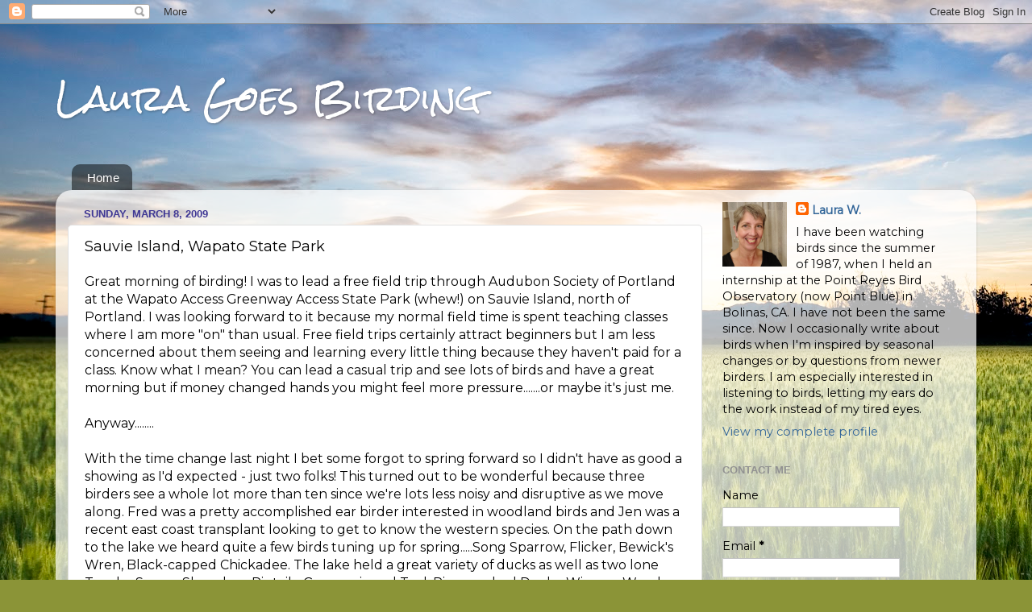

--- FILE ---
content_type: text/html; charset=UTF-8
request_url: http://www.laurawhittemore.com/2009/03/sauvie-island-wapato-state-park.html?showComment=1236644340000
body_size: 13034
content:
<!DOCTYPE html>
<html class='v2' dir='ltr' lang='en'>
<head>
<link href='https://www.blogger.com/static/v1/widgets/335934321-css_bundle_v2.css' rel='stylesheet' type='text/css'/>
<meta content='width=1100' name='viewport'/>
<meta content='text/html; charset=UTF-8' http-equiv='Content-Type'/>
<meta content='blogger' name='generator'/>
<link href='http://www.laurawhittemore.com/favicon.ico' rel='icon' type='image/x-icon'/>
<link href='http://www.laurawhittemore.com/2009/03/sauvie-island-wapato-state-park.html' rel='canonical'/>
<link rel="alternate" type="application/atom+xml" title="Laura Goes Birding - Atom" href="http://www.laurawhittemore.com/feeds/posts/default" />
<link rel="alternate" type="application/rss+xml" title="Laura Goes Birding - RSS" href="http://www.laurawhittemore.com/feeds/posts/default?alt=rss" />
<link rel="service.post" type="application/atom+xml" title="Laura Goes Birding - Atom" href="https://www.blogger.com/feeds/5244742666700467053/posts/default" />

<link rel="alternate" type="application/atom+xml" title="Laura Goes Birding - Atom" href="http://www.laurawhittemore.com/feeds/643834182176660007/comments/default" />
<!--Can't find substitution for tag [blog.ieCssRetrofitLinks]-->
<meta content='http://www.laurawhittemore.com/2009/03/sauvie-island-wapato-state-park.html' property='og:url'/>
<meta content='Sauvie Island, Wapato State Park' property='og:title'/>
<meta content='Great morning of birding!  I was to lead a free field trip through Audubon Society of Portland at the Wapato Access Greenway Access State Pa...' property='og:description'/>
<title>Laura Goes Birding: Sauvie Island, Wapato State Park</title>
<style type='text/css'>@font-face{font-family:'Montserrat';font-style:normal;font-weight:400;font-display:swap;src:url(//fonts.gstatic.com/s/montserrat/v31/JTUHjIg1_i6t8kCHKm4532VJOt5-QNFgpCtr6Hw0aXp-p7K4KLjztg.woff2)format('woff2');unicode-range:U+0460-052F,U+1C80-1C8A,U+20B4,U+2DE0-2DFF,U+A640-A69F,U+FE2E-FE2F;}@font-face{font-family:'Montserrat';font-style:normal;font-weight:400;font-display:swap;src:url(//fonts.gstatic.com/s/montserrat/v31/JTUHjIg1_i6t8kCHKm4532VJOt5-QNFgpCtr6Hw9aXp-p7K4KLjztg.woff2)format('woff2');unicode-range:U+0301,U+0400-045F,U+0490-0491,U+04B0-04B1,U+2116;}@font-face{font-family:'Montserrat';font-style:normal;font-weight:400;font-display:swap;src:url(//fonts.gstatic.com/s/montserrat/v31/JTUHjIg1_i6t8kCHKm4532VJOt5-QNFgpCtr6Hw2aXp-p7K4KLjztg.woff2)format('woff2');unicode-range:U+0102-0103,U+0110-0111,U+0128-0129,U+0168-0169,U+01A0-01A1,U+01AF-01B0,U+0300-0301,U+0303-0304,U+0308-0309,U+0323,U+0329,U+1EA0-1EF9,U+20AB;}@font-face{font-family:'Montserrat';font-style:normal;font-weight:400;font-display:swap;src:url(//fonts.gstatic.com/s/montserrat/v31/JTUHjIg1_i6t8kCHKm4532VJOt5-QNFgpCtr6Hw3aXp-p7K4KLjztg.woff2)format('woff2');unicode-range:U+0100-02BA,U+02BD-02C5,U+02C7-02CC,U+02CE-02D7,U+02DD-02FF,U+0304,U+0308,U+0329,U+1D00-1DBF,U+1E00-1E9F,U+1EF2-1EFF,U+2020,U+20A0-20AB,U+20AD-20C0,U+2113,U+2C60-2C7F,U+A720-A7FF;}@font-face{font-family:'Montserrat';font-style:normal;font-weight:400;font-display:swap;src:url(//fonts.gstatic.com/s/montserrat/v31/JTUHjIg1_i6t8kCHKm4532VJOt5-QNFgpCtr6Hw5aXp-p7K4KLg.woff2)format('woff2');unicode-range:U+0000-00FF,U+0131,U+0152-0153,U+02BB-02BC,U+02C6,U+02DA,U+02DC,U+0304,U+0308,U+0329,U+2000-206F,U+20AC,U+2122,U+2191,U+2193,U+2212,U+2215,U+FEFF,U+FFFD;}@font-face{font-family:'Rock Salt';font-style:normal;font-weight:400;font-display:swap;src:url(//fonts.gstatic.com/s/rocksalt/v24/MwQ0bhv11fWD6QsAVOZrt0M6p7NGrQ.woff2)format('woff2');unicode-range:U+0000-00FF,U+0131,U+0152-0153,U+02BB-02BC,U+02C6,U+02DA,U+02DC,U+0304,U+0308,U+0329,U+2000-206F,U+20AC,U+2122,U+2191,U+2193,U+2212,U+2215,U+FEFF,U+FFFD;}</style>
<style id='page-skin-1' type='text/css'><!--
/*-----------------------------------------------
Blogger Template Style
Name:     Picture Window
Designer: Blogger
URL:      www.blogger.com
----------------------------------------------- */
/* Content
----------------------------------------------- */
body {
font: normal normal 16px Montserrat;
color: #000000;
background: #8B9437 url(//themes.googleusercontent.com/image?id=13FoiH-u4YRLfgveSr43LroHkiXjYFA6nOAGtJH5OEeSwpar5rCFHPiSqbw9RN_bWLwZx) no-repeat fixed top center /* Credit: Xaviarnau (http://www.istockphoto.com/file_closeup.php?id=9586220&platform=blogger) */;
}
html body .region-inner {
min-width: 0;
max-width: 100%;
width: auto;
}
.content-outer {
font-size: 90%;
}
a:link {
text-decoration:none;
color: #336699;
}
a:visited {
text-decoration:none;
color: #6699cc;
}
a:hover {
text-decoration:underline;
color: #33aaff;
}
.content-outer {
background: transparent none repeat scroll top left;
-moz-border-radius: 0;
-webkit-border-radius: 0;
-goog-ms-border-radius: 0;
border-radius: 0;
-moz-box-shadow: 0 0 0 rgba(0, 0, 0, .15);
-webkit-box-shadow: 0 0 0 rgba(0, 0, 0, .15);
-goog-ms-box-shadow: 0 0 0 rgba(0, 0, 0, .15);
box-shadow: 0 0 0 rgba(0, 0, 0, .15);
margin: 20px auto;
}
.content-inner {
padding: 0;
}
/* Header
----------------------------------------------- */
.header-outer {
background: rgba(82, 82, 82, 0) none repeat-x scroll top left;
_background-image: none;
color: #ffffff;
-moz-border-radius: 0;
-webkit-border-radius: 0;
-goog-ms-border-radius: 0;
border-radius: 0;
}
.Header img, .Header #header-inner {
-moz-border-radius: 0;
-webkit-border-radius: 0;
-goog-ms-border-radius: 0;
border-radius: 0;
}
.header-inner .Header .titlewrapper,
.header-inner .Header .descriptionwrapper {
padding-left: 0;
padding-right: 0;
}
.Header h1 {
font: normal normal 42px Rock Salt;
text-shadow: 1px 1px 3px rgba(0, 0, 0, 0.3);
}
.Header h1 a {
color: #ffffff;
}
.Header .description {
font-size: 130%;
}
/* Tabs
----------------------------------------------- */
.tabs-inner {
margin: .5em 20px 0;
padding: 0;
}
.tabs-inner .section {
margin: 0;
}
.tabs-inner .widget ul {
padding: 0;
background: rgba(82, 82, 82, 0) none repeat scroll bottom;
-moz-border-radius: 0;
-webkit-border-radius: 0;
-goog-ms-border-radius: 0;
border-radius: 0;
}
.tabs-inner .widget li {
border: none;
}
.tabs-inner .widget li a {
display: inline-block;
padding: .5em 1em;
margin-right: .25em;
color: #ffffff;
font: normal normal 15px Arial, Tahoma, Helvetica, FreeSans, sans-serif;
-moz-border-radius: 10px 10px 0 0;
-webkit-border-top-left-radius: 10px;
-webkit-border-top-right-radius: 10px;
-goog-ms-border-radius: 10px 10px 0 0;
border-radius: 10px 10px 0 0;
background: transparent url(https://resources.blogblog.com/blogblog/data/1kt/transparent/black50.png) repeat scroll top left;
border-right: 1px solid rgba(82, 82, 82, 0);
}
.tabs-inner .widget li:first-child a {
padding-left: 1.25em;
-moz-border-radius-topleft: 10px;
-moz-border-radius-bottomleft: 0;
-webkit-border-top-left-radius: 10px;
-webkit-border-bottom-left-radius: 0;
-goog-ms-border-top-left-radius: 10px;
-goog-ms-border-bottom-left-radius: 0;
border-top-left-radius: 10px;
border-bottom-left-radius: 0;
}
.tabs-inner .widget li.selected a,
.tabs-inner .widget li a:hover {
position: relative;
z-index: 1;
background: rgba(82, 82, 82, 0) url(https://resources.blogblog.com/blogblog/data/1kt/transparent/white80.png) repeat scroll bottom;
color: #336699;
-moz-box-shadow: 0 0 3px rgba(0, 0, 0, .15);
-webkit-box-shadow: 0 0 3px rgba(0, 0, 0, .15);
-goog-ms-box-shadow: 0 0 3px rgba(0, 0, 0, .15);
box-shadow: 0 0 3px rgba(0, 0, 0, .15);
}
/* Headings
----------------------------------------------- */
h2 {
font: bold normal 13px Arial, Tahoma, Helvetica, FreeSans, sans-serif;
text-transform: uppercase;
color: #919191;
margin: .5em 0;
}
/* Main
----------------------------------------------- */
.main-outer {
background: transparent url(https://resources.blogblog.com/blogblog/data/1kt/transparent/white80.png) repeat scroll top left;
-moz-border-radius: 20px 20px 0 0;
-webkit-border-top-left-radius: 20px;
-webkit-border-top-right-radius: 20px;
-webkit-border-bottom-left-radius: 0;
-webkit-border-bottom-right-radius: 0;
-goog-ms-border-radius: 20px 20px 0 0;
border-radius: 20px 20px 0 0;
-moz-box-shadow: 0 1px 3px rgba(0, 0, 0, .15);
-webkit-box-shadow: 0 1px 3px rgba(0, 0, 0, .15);
-goog-ms-box-shadow: 0 1px 3px rgba(0, 0, 0, .15);
box-shadow: 0 1px 3px rgba(0, 0, 0, .15);
}
.main-inner {
padding: 15px 20px 20px;
}
.main-inner .column-center-inner {
padding: 0 0;
}
.main-inner .column-left-inner {
padding-left: 0;
}
.main-inner .column-right-inner {
padding-right: 0;
}
/* Posts
----------------------------------------------- */
h3.post-title {
margin: 0;
font: normal normal 18px Montserrat;
}
.comments h4 {
margin: 1em 0 0;
font: normal normal 18px Montserrat;
}
.date-header span {
color: #3f3794;
}
.post-outer {
background-color: #ffffff;
border: solid 1px #e0e0e0;
-moz-border-radius: 5px;
-webkit-border-radius: 5px;
border-radius: 5px;
-goog-ms-border-radius: 5px;
padding: 15px 20px;
margin: 0 -20px 20px;
}
.post-body {
line-height: 1.4;
font-size: 110%;
position: relative;
}
.post-header {
margin: 0 0 1.5em;
color: #a0a0a0;
line-height: 1.6;
}
.post-footer {
margin: .5em 0 0;
color: #a0a0a0;
line-height: 1.6;
}
#blog-pager {
font-size: 140%
}
#comments .comment-author {
padding-top: 1.5em;
border-top: dashed 1px #ccc;
border-top: dashed 1px rgba(128, 128, 128, .5);
background-position: 0 1.5em;
}
#comments .comment-author:first-child {
padding-top: 0;
border-top: none;
}
.avatar-image-container {
margin: .2em 0 0;
}
/* Comments
----------------------------------------------- */
.comments .comments-content .icon.blog-author {
background-repeat: no-repeat;
background-image: url([data-uri]);
}
.comments .comments-content .loadmore a {
border-top: 1px solid #33aaff;
border-bottom: 1px solid #33aaff;
}
.comments .continue {
border-top: 2px solid #33aaff;
}
/* Widgets
----------------------------------------------- */
.widget ul, .widget #ArchiveList ul.flat {
padding: 0;
list-style: none;
}
.widget ul li, .widget #ArchiveList ul.flat li {
border-top: dashed 1px #ccc;
border-top: dashed 1px rgba(128, 128, 128, .5);
}
.widget ul li:first-child, .widget #ArchiveList ul.flat li:first-child {
border-top: none;
}
.widget .post-body ul {
list-style: disc;
}
.widget .post-body ul li {
border: none;
}
/* Footer
----------------------------------------------- */
.footer-outer {
color:#d0d0d0;
background: transparent url(https://resources.blogblog.com/blogblog/data/1kt/transparent/black50.png) repeat scroll top left;
-moz-border-radius: 0 0 20px 20px;
-webkit-border-top-left-radius: 0;
-webkit-border-top-right-radius: 0;
-webkit-border-bottom-left-radius: 20px;
-webkit-border-bottom-right-radius: 20px;
-goog-ms-border-radius: 0 0 20px 20px;
border-radius: 0 0 20px 20px;
-moz-box-shadow: 0 1px 3px rgba(0, 0, 0, .15);
-webkit-box-shadow: 0 1px 3px rgba(0, 0, 0, .15);
-goog-ms-box-shadow: 0 1px 3px rgba(0, 0, 0, .15);
box-shadow: 0 1px 3px rgba(0, 0, 0, .15);
}
.footer-inner {
padding: 10px 20px 20px;
}
.footer-outer a {
color: #efefa1;
}
.footer-outer a:visited {
color: #dcef81;
}
.footer-outer a:hover {
color: #fcff42;
}
.footer-outer .widget h2 {
color: #b0b0b0;
}
/* Mobile
----------------------------------------------- */
html body.mobile {
height: auto;
}
html body.mobile {
min-height: 480px;
background-size: 100% auto;
}
.mobile .body-fauxcolumn-outer {
background: transparent none repeat scroll top left;
}
html .mobile .mobile-date-outer, html .mobile .blog-pager {
border-bottom: none;
background: transparent url(https://resources.blogblog.com/blogblog/data/1kt/transparent/white80.png) repeat scroll top left;
margin-bottom: 10px;
}
.mobile .date-outer {
background: transparent url(https://resources.blogblog.com/blogblog/data/1kt/transparent/white80.png) repeat scroll top left;
}
.mobile .header-outer, .mobile .main-outer,
.mobile .post-outer, .mobile .footer-outer {
-moz-border-radius: 0;
-webkit-border-radius: 0;
-goog-ms-border-radius: 0;
border-radius: 0;
}
.mobile .content-outer,
.mobile .main-outer,
.mobile .post-outer {
background: inherit;
border: none;
}
.mobile .content-outer {
font-size: 100%;
}
.mobile-link-button {
background-color: #336699;
}
.mobile-link-button a:link, .mobile-link-button a:visited {
color: #ffffff;
}
.mobile-index-contents {
color: #000000;
}
.mobile .tabs-inner .PageList .widget-content {
background: rgba(82, 82, 82, 0) url(https://resources.blogblog.com/blogblog/data/1kt/transparent/white80.png) repeat scroll bottom;
color: #336699;
}
.mobile .tabs-inner .PageList .widget-content .pagelist-arrow {
border-left: 1px solid rgba(82, 82, 82, 0);
}

--></style>
<style id='template-skin-1' type='text/css'><!--
body {
min-width: 1142px;
}
.content-outer, .content-fauxcolumn-outer, .region-inner {
min-width: 1142px;
max-width: 1142px;
_width: 1142px;
}
.main-inner .columns {
padding-left: 0px;
padding-right: 325px;
}
.main-inner .fauxcolumn-center-outer {
left: 0px;
right: 325px;
/* IE6 does not respect left and right together */
_width: expression(this.parentNode.offsetWidth -
parseInt("0px") -
parseInt("325px") + 'px');
}
.main-inner .fauxcolumn-left-outer {
width: 0px;
}
.main-inner .fauxcolumn-right-outer {
width: 325px;
}
.main-inner .column-left-outer {
width: 0px;
right: 100%;
margin-left: -0px;
}
.main-inner .column-right-outer {
width: 325px;
margin-right: -325px;
}
#layout {
min-width: 0;
}
#layout .content-outer {
min-width: 0;
width: 800px;
}
#layout .region-inner {
min-width: 0;
width: auto;
}
body#layout div.add_widget {
padding: 8px;
}
body#layout div.add_widget a {
margin-left: 32px;
}
--></style>
<style>
    body {background-image:url(\/\/themes.googleusercontent.com\/image?id=13FoiH-u4YRLfgveSr43LroHkiXjYFA6nOAGtJH5OEeSwpar5rCFHPiSqbw9RN_bWLwZx);}
    
@media (max-width: 200px) { body {background-image:url(\/\/themes.googleusercontent.com\/image?id=13FoiH-u4YRLfgveSr43LroHkiXjYFA6nOAGtJH5OEeSwpar5rCFHPiSqbw9RN_bWLwZx&options=w200);}}
@media (max-width: 400px) and (min-width: 201px) { body {background-image:url(\/\/themes.googleusercontent.com\/image?id=13FoiH-u4YRLfgveSr43LroHkiXjYFA6nOAGtJH5OEeSwpar5rCFHPiSqbw9RN_bWLwZx&options=w400);}}
@media (max-width: 800px) and (min-width: 401px) { body {background-image:url(\/\/themes.googleusercontent.com\/image?id=13FoiH-u4YRLfgveSr43LroHkiXjYFA6nOAGtJH5OEeSwpar5rCFHPiSqbw9RN_bWLwZx&options=w800);}}
@media (max-width: 1200px) and (min-width: 801px) { body {background-image:url(\/\/themes.googleusercontent.com\/image?id=13FoiH-u4YRLfgveSr43LroHkiXjYFA6nOAGtJH5OEeSwpar5rCFHPiSqbw9RN_bWLwZx&options=w1200);}}
/* Last tag covers anything over one higher than the previous max-size cap. */
@media (min-width: 1201px) { body {background-image:url(\/\/themes.googleusercontent.com\/image?id=13FoiH-u4YRLfgveSr43LroHkiXjYFA6nOAGtJH5OEeSwpar5rCFHPiSqbw9RN_bWLwZx&options=w1600);}}
  </style>
<link href='https://www.blogger.com/dyn-css/authorization.css?targetBlogID=5244742666700467053&amp;zx=7b60035d-31bd-46bd-8bac-7a86523f7c31' media='none' onload='if(media!=&#39;all&#39;)media=&#39;all&#39;' rel='stylesheet'/><noscript><link href='https://www.blogger.com/dyn-css/authorization.css?targetBlogID=5244742666700467053&amp;zx=7b60035d-31bd-46bd-8bac-7a86523f7c31' rel='stylesheet'/></noscript>
<meta name='google-adsense-platform-account' content='ca-host-pub-1556223355139109'/>
<meta name='google-adsense-platform-domain' content='blogspot.com'/>

</head>
<body class='loading variant-open'>
<div class='navbar section' id='navbar' name='Navbar'><div class='widget Navbar' data-version='1' id='Navbar1'><script type="text/javascript">
    function setAttributeOnload(object, attribute, val) {
      if(window.addEventListener) {
        window.addEventListener('load',
          function(){ object[attribute] = val; }, false);
      } else {
        window.attachEvent('onload', function(){ object[attribute] = val; });
      }
    }
  </script>
<div id="navbar-iframe-container"></div>
<script type="text/javascript" src="https://apis.google.com/js/platform.js"></script>
<script type="text/javascript">
      gapi.load("gapi.iframes:gapi.iframes.style.bubble", function() {
        if (gapi.iframes && gapi.iframes.getContext) {
          gapi.iframes.getContext().openChild({
              url: 'https://www.blogger.com/navbar/5244742666700467053?po\x3d643834182176660007\x26origin\x3dhttp://www.laurawhittemore.com',
              where: document.getElementById("navbar-iframe-container"),
              id: "navbar-iframe"
          });
        }
      });
    </script><script type="text/javascript">
(function() {
var script = document.createElement('script');
script.type = 'text/javascript';
script.src = '//pagead2.googlesyndication.com/pagead/js/google_top_exp.js';
var head = document.getElementsByTagName('head')[0];
if (head) {
head.appendChild(script);
}})();
</script>
</div></div>
<div class='body-fauxcolumns'>
<div class='fauxcolumn-outer body-fauxcolumn-outer'>
<div class='cap-top'>
<div class='cap-left'></div>
<div class='cap-right'></div>
</div>
<div class='fauxborder-left'>
<div class='fauxborder-right'></div>
<div class='fauxcolumn-inner'>
</div>
</div>
<div class='cap-bottom'>
<div class='cap-left'></div>
<div class='cap-right'></div>
</div>
</div>
</div>
<div class='content'>
<div class='content-fauxcolumns'>
<div class='fauxcolumn-outer content-fauxcolumn-outer'>
<div class='cap-top'>
<div class='cap-left'></div>
<div class='cap-right'></div>
</div>
<div class='fauxborder-left'>
<div class='fauxborder-right'></div>
<div class='fauxcolumn-inner'>
</div>
</div>
<div class='cap-bottom'>
<div class='cap-left'></div>
<div class='cap-right'></div>
</div>
</div>
</div>
<div class='content-outer'>
<div class='content-cap-top cap-top'>
<div class='cap-left'></div>
<div class='cap-right'></div>
</div>
<div class='fauxborder-left content-fauxborder-left'>
<div class='fauxborder-right content-fauxborder-right'></div>
<div class='content-inner'>
<header>
<div class='header-outer'>
<div class='header-cap-top cap-top'>
<div class='cap-left'></div>
<div class='cap-right'></div>
</div>
<div class='fauxborder-left header-fauxborder-left'>
<div class='fauxborder-right header-fauxborder-right'></div>
<div class='region-inner header-inner'>
<div class='header section' id='header' name='Header'><div class='widget Header' data-version='1' id='Header1'>
<div id='header-inner'>
<div class='titlewrapper'>
<h1 class='title'>
<a href='http://www.laurawhittemore.com/'>
Laura Goes Birding
</a>
</h1>
</div>
<div class='descriptionwrapper'>
<p class='description'><span>
</span></p>
</div>
</div>
</div></div>
</div>
</div>
<div class='header-cap-bottom cap-bottom'>
<div class='cap-left'></div>
<div class='cap-right'></div>
</div>
</div>
</header>
<div class='tabs-outer'>
<div class='tabs-cap-top cap-top'>
<div class='cap-left'></div>
<div class='cap-right'></div>
</div>
<div class='fauxborder-left tabs-fauxborder-left'>
<div class='fauxborder-right tabs-fauxborder-right'></div>
<div class='region-inner tabs-inner'>
<div class='tabs section' id='crosscol' name='Cross-Column'><div class='widget PageList' data-version='1' id='PageList2'>
<h2>Pages</h2>
<div class='widget-content'>
<ul>
<li>
<a href='http://www.laurawhittemore.com/'>Home</a>
</li>
</ul>
<div class='clear'></div>
</div>
</div></div>
<div class='tabs no-items section' id='crosscol-overflow' name='Cross-Column 2'></div>
</div>
</div>
<div class='tabs-cap-bottom cap-bottom'>
<div class='cap-left'></div>
<div class='cap-right'></div>
</div>
</div>
<div class='main-outer'>
<div class='main-cap-top cap-top'>
<div class='cap-left'></div>
<div class='cap-right'></div>
</div>
<div class='fauxborder-left main-fauxborder-left'>
<div class='fauxborder-right main-fauxborder-right'></div>
<div class='region-inner main-inner'>
<div class='columns fauxcolumns'>
<div class='fauxcolumn-outer fauxcolumn-center-outer'>
<div class='cap-top'>
<div class='cap-left'></div>
<div class='cap-right'></div>
</div>
<div class='fauxborder-left'>
<div class='fauxborder-right'></div>
<div class='fauxcolumn-inner'>
</div>
</div>
<div class='cap-bottom'>
<div class='cap-left'></div>
<div class='cap-right'></div>
</div>
</div>
<div class='fauxcolumn-outer fauxcolumn-left-outer'>
<div class='cap-top'>
<div class='cap-left'></div>
<div class='cap-right'></div>
</div>
<div class='fauxborder-left'>
<div class='fauxborder-right'></div>
<div class='fauxcolumn-inner'>
</div>
</div>
<div class='cap-bottom'>
<div class='cap-left'></div>
<div class='cap-right'></div>
</div>
</div>
<div class='fauxcolumn-outer fauxcolumn-right-outer'>
<div class='cap-top'>
<div class='cap-left'></div>
<div class='cap-right'></div>
</div>
<div class='fauxborder-left'>
<div class='fauxborder-right'></div>
<div class='fauxcolumn-inner'>
</div>
</div>
<div class='cap-bottom'>
<div class='cap-left'></div>
<div class='cap-right'></div>
</div>
</div>
<!-- corrects IE6 width calculation -->
<div class='columns-inner'>
<div class='column-center-outer'>
<div class='column-center-inner'>
<div class='main section' id='main' name='Main'><div class='widget Blog' data-version='1' id='Blog1'>
<div class='blog-posts hfeed'>

          <div class="date-outer">
        
<h2 class='date-header'><span>Sunday, March 8, 2009</span></h2>

          <div class="date-posts">
        
<div class='post-outer'>
<div class='post hentry uncustomized-post-template' itemprop='blogPost' itemscope='itemscope' itemtype='http://schema.org/BlogPosting'>
<meta content='5244742666700467053' itemprop='blogId'/>
<meta content='643834182176660007' itemprop='postId'/>
<a name='643834182176660007'></a>
<h3 class='post-title entry-title' itemprop='name'>
Sauvie Island, Wapato State Park
</h3>
<div class='post-header'>
<div class='post-header-line-1'></div>
</div>
<div class='post-body entry-content' id='post-body-643834182176660007' itemprop='description articleBody'>
Great morning of birding!  I was to lead a free field trip through Audubon Society of Portland at the Wapato Access Greenway Access State Park (whew!) on Sauvie Island, north of Portland.  I was looking forward to it because my normal field time is spent teaching classes where I am more "on" than usual. Free field trips certainly attract beginners but I am less concerned about them seeing and learning every little thing because they haven't paid for a class. Know what I mean?  You can lead a casual trip and see lots of birds and have a great morning but if money changed hands you might feel more pressure.......or maybe it's just me.<br /><br />Anyway........<br /><br />With the time change last night I bet some forgot to spring forward so I didn't have as good a showing as I'd expected - just two folks! This turned out to be wonderful because three birders see a whole lot more than ten since we're lots less noisy and disruptive as we move along.  Fred was a pretty accomplished ear birder interested in woodland birds and Jen was a recent east coast transplant looking to get to know the western species.  On the path down to the lake we heard quite a few birds tuning up for spring.....Song Sparrow, Flicker, Bewick's Wren, Black-capped Chickadee.  The lake held a great variety of ducks as well as two lone Tundra Swans. Shovelers, Pintails, Green-winged Teal, Ring-necked Ducks, Wigeon, Wood Ducks, Mallards and Buffleheads were all present.<br /><br />Jen bowed out after about an hour as she was chilled to the bone and could no longer concentrate on birds. I know how that feels!  It was chilly but I guess I had more layers on than she did.......she thanked me and hiked back to the parking lot. I turned to Fred, who had no hat or gloves,  asked how he was holding up and he said he was game to walk all the way around the lake.  Hooray!  I hadn't been all the way around in so long I could barely remember.<br /><br />The trip around was pleasant but much less birdy. We met two other birders who had intended to meet me for the walk but were late and went the other way.  Oh well! We chatted about duck ID and then continued on our ways.  Fred had been tallying species and we were closing in on 30 but still needed a few.  At a dense stand of blackberries we found our last two species - Purple Finch and Fox Sparrow.  Nice!<br /><br />Got back to the lot just before 11am......three hours and 30 birds - 10 an hour isn't bad!
<div style='clear: both;'></div>
</div>
<div class='post-footer'>
<div class='post-footer-line post-footer-line-1'>
<span class='post-author vcard'>
By
<span class='fn' itemprop='author' itemscope='itemscope' itemtype='http://schema.org/Person'>
<meta content='https://www.blogger.com/profile/11701595535440501873' itemprop='url'/>
<a class='g-profile' href='https://www.blogger.com/profile/11701595535440501873' rel='author' title='author profile'>
<span itemprop='name'>Laura W.</span>
</a>
</span>
</span>
<span class='post-timestamp'>
at
<meta content='http://www.laurawhittemore.com/2009/03/sauvie-island-wapato-state-park.html' itemprop='url'/>
<a class='timestamp-link' href='http://www.laurawhittemore.com/2009/03/sauvie-island-wapato-state-park.html' rel='bookmark' title='permanent link'><abbr class='published' itemprop='datePublished' title='2009-03-08T13:38:00-07:00'>1:38&#8239;PM</abbr></a>
</span>
<span class='post-comment-link'>
</span>
<span class='post-icons'>
<span class='item-control blog-admin pid-127278751'>
<a href='https://www.blogger.com/post-edit.g?blogID=5244742666700467053&postID=643834182176660007&from=pencil' title='Edit Post'>
<img alt='' class='icon-action' height='18' src='https://resources.blogblog.com/img/icon18_edit_allbkg.gif' width='18'/>
</a>
</span>
</span>
<div class='post-share-buttons goog-inline-block'>
</div>
</div>
<div class='post-footer-line post-footer-line-2'>
<span class='post-labels'>
</span>
</div>
<div class='post-footer-line post-footer-line-3'>
<span class='post-location'>
</span>
</div>
</div>
</div>
<div class='comments' id='comments'>
<a name='comments'></a>
<h4>4 comments:</h4>
<div id='Blog1_comments-block-wrapper'>
<dl class='avatar-comment-indent' id='comments-block'>
<dt class='comment-author ' id='c6292386323318715449'>
<a name='c6292386323318715449'></a>
<div class="avatar-image-container vcard"><span dir="ltr"><a href="https://www.blogger.com/profile/10201030182018368937" target="" rel="nofollow" onclick="" class="avatar-hovercard" id="av-6292386323318715449-10201030182018368937"><img src="https://resources.blogblog.com/img/blank.gif" width="35" height="35" class="delayLoad" style="display: none;" longdesc="//blogger.googleusercontent.com/img/b/R29vZ2xl/AVvXsEjnvTuIeMd4xXW594ml8tVTPnjzlEqvEQYaXYSisNbQKuJqtH5CsOSixX0A95ctTEQgJ1VNc_V9cjl4hxlg4mORPAhDAZZo07ejFtz8_40f8TjX2NJ6_jclOdbhqjw9WQ/s45-c/fullsizeoutput_1b25.jpeg" alt="" title="Alan Tilmouth">

<noscript><img src="//blogger.googleusercontent.com/img/b/R29vZ2xl/AVvXsEjnvTuIeMd4xXW594ml8tVTPnjzlEqvEQYaXYSisNbQKuJqtH5CsOSixX0A95ctTEQgJ1VNc_V9cjl4hxlg4mORPAhDAZZo07ejFtz8_40f8TjX2NJ6_jclOdbhqjw9WQ/s45-c/fullsizeoutput_1b25.jpeg" width="35" height="35" class="photo" alt=""></noscript></a></span></div>
<a href='https://www.blogger.com/profile/10201030182018368937' rel='nofollow'>Alan Tilmouth</a>
said...
</dt>
<dd class='comment-body' id='Blog1_cmt-6292386323318715449'>
<p>
Pleased your back out and back blogging.
</p>
</dd>
<dd class='comment-footer'>
<span class='comment-timestamp'>
<a href='http://www.laurawhittemore.com/2009/03/sauvie-island-wapato-state-park.html?showComment=1236633540000#c6292386323318715449' title='comment permalink'>
March 9, 2009 at 2:19&#8239;PM
</a>
<span class='item-control blog-admin pid-1202294023'>
<a class='comment-delete' href='https://www.blogger.com/comment/delete/5244742666700467053/6292386323318715449' title='Delete Comment'>
<img src='https://resources.blogblog.com/img/icon_delete13.gif'/>
</a>
</span>
</span>
</dd>
<dt class='comment-author ' id='c4919939609299960069'>
<a name='c4919939609299960069'></a>
<div class="avatar-image-container vcard"><span dir="ltr"><a href="https://www.blogger.com/profile/15488003592979736658" target="" rel="nofollow" onclick="" class="avatar-hovercard" id="av-4919939609299960069-15488003592979736658"><img src="https://resources.blogblog.com/img/blank.gif" width="35" height="35" class="delayLoad" style="display: none;" longdesc="//blogger.googleusercontent.com/img/b/R29vZ2xl/AVvXsEjPFEwWm6kHAbDKVsx044exwap5WTvHlYYHjgHuZzR7RZBL5EIrmhJRFCMAok0uFeGyFRbtp0dCMejlrTy2Hh_EQJSz8ap4X8Mc_o_iDBTXf6MvRWEVxV9Jd09xQTmORZ4/s45-c/anders_256px.jpg" alt="" title="Anders">

<noscript><img src="//blogger.googleusercontent.com/img/b/R29vZ2xl/AVvXsEjPFEwWm6kHAbDKVsx044exwap5WTvHlYYHjgHuZzR7RZBL5EIrmhJRFCMAok0uFeGyFRbtp0dCMejlrTy2Hh_EQJSz8ap4X8Mc_o_iDBTXf6MvRWEVxV9Jd09xQTmORZ4/s45-c/anders_256px.jpg" width="35" height="35" class="photo" alt=""></noscript></a></span></div>
<a href='https://www.blogger.com/profile/15488003592979736658' rel='nofollow'>Anders</a>
said...
</dt>
<dd class='comment-body' id='Blog1_cmt-4919939609299960069'>
<p>
Great to see a sign of life. I hope you got all that gear replaced on the insurance.<BR/><BR/>Daylight saving time already? We still have some time before that here in Sweden. <BR/><BR/>I long for spring too!<BR/><BR/>//Anders
</p>
</dd>
<dd class='comment-footer'>
<span class='comment-timestamp'>
<a href='http://www.laurawhittemore.com/2009/03/sauvie-island-wapato-state-park.html?showComment=1236635220000#c4919939609299960069' title='comment permalink'>
March 9, 2009 at 2:47&#8239;PM
</a>
<span class='item-control blog-admin pid-804860119'>
<a class='comment-delete' href='https://www.blogger.com/comment/delete/5244742666700467053/4919939609299960069' title='Delete Comment'>
<img src='https://resources.blogblog.com/img/icon_delete13.gif'/>
</a>
</span>
</span>
</dd>
<dt class='comment-author ' id='c858427492715997450'>
<a name='c858427492715997450'></a>
<div class="avatar-image-container vcard"><span dir="ltr"><a href="https://www.blogger.com/profile/14274110274292106230" target="" rel="nofollow" onclick="" class="avatar-hovercard" id="av-858427492715997450-14274110274292106230"><img src="https://resources.blogblog.com/img/blank.gif" width="35" height="35" class="delayLoad" style="display: none;" longdesc="//blogger.googleusercontent.com/img/b/R29vZ2xl/AVvXsEj_2X6n347k5ssCDuFSjZwTaEdwUX4nPED4AVoCeZkMLwWEe_wp-jdGuFqng1IGe876Oaf0217jt3gih1uBTT8dMDOm6gMBz26BVjJYpDhWdfpYFP8qKNocFy35KgaQJkY/s45-c/IMG_8953.JPG" alt="" title="NW Nature Nut">

<noscript><img src="//blogger.googleusercontent.com/img/b/R29vZ2xl/AVvXsEj_2X6n347k5ssCDuFSjZwTaEdwUX4nPED4AVoCeZkMLwWEe_wp-jdGuFqng1IGe876Oaf0217jt3gih1uBTT8dMDOm6gMBz26BVjJYpDhWdfpYFP8qKNocFy35KgaQJkY/s45-c/IMG_8953.JPG" width="35" height="35" class="photo" alt=""></noscript></a></span></div>
<a href='https://www.blogger.com/profile/14274110274292106230' rel='nofollow'>NW Nature Nut</a>
said...
</dt>
<dd class='comment-body' id='Blog1_cmt-858427492715997450'>
<p>
Sounds like a pleasant morning. (As was this morning!)
</p>
</dd>
<dd class='comment-footer'>
<span class='comment-timestamp'>
<a href='http://www.laurawhittemore.com/2009/03/sauvie-island-wapato-state-park.html?showComment=1236636180000#c858427492715997450' title='comment permalink'>
March 9, 2009 at 3:03&#8239;PM
</a>
<span class='item-control blog-admin pid-130813842'>
<a class='comment-delete' href='https://www.blogger.com/comment/delete/5244742666700467053/858427492715997450' title='Delete Comment'>
<img src='https://resources.blogblog.com/img/icon_delete13.gif'/>
</a>
</span>
</span>
</dd>
<dt class='comment-author blog-author' id='c225521665729815085'>
<a name='c225521665729815085'></a>
<div class="avatar-image-container vcard"><span dir="ltr"><a href="https://www.blogger.com/profile/11701595535440501873" target="" rel="nofollow" onclick="" class="avatar-hovercard" id="av-225521665729815085-11701595535440501873"><img src="https://resources.blogblog.com/img/blank.gif" width="35" height="35" class="delayLoad" style="display: none;" longdesc="//4.bp.blogspot.com/-PGwiXbDwgQA/ZCDFvTJUMOI/AAAAAAABTxc/5GvnDpK2nBgIPKlsrFsfn-KHBmpRAWkMACK4BGAYYCw/s35/Thanksgiving%2525202022.jpg" alt="" title="Laura W.">

<noscript><img src="//4.bp.blogspot.com/-PGwiXbDwgQA/ZCDFvTJUMOI/AAAAAAABTxc/5GvnDpK2nBgIPKlsrFsfn-KHBmpRAWkMACK4BGAYYCw/s35/Thanksgiving%2525202022.jpg" width="35" height="35" class="photo" alt=""></noscript></a></span></div>
<a href='https://www.blogger.com/profile/11701595535440501873' rel='nofollow'>Laura W.</a>
said...
</dt>
<dd class='comment-body' id='Blog1_cmt-225521665729815085'>
<p>
Well, thanks, everyone!<BR/>I got the insurance check and have binoculars on order. Still have to buy camera, scope etc.....but that will come.<BR/>I hope more blog-worthy adventures are in store......<BR/>Laura
</p>
</dd>
<dd class='comment-footer'>
<span class='comment-timestamp'>
<a href='http://www.laurawhittemore.com/2009/03/sauvie-island-wapato-state-park.html?showComment=1236644340000#c225521665729815085' title='comment permalink'>
March 9, 2009 at 5:19&#8239;PM
</a>
<span class='item-control blog-admin pid-127278751'>
<a class='comment-delete' href='https://www.blogger.com/comment/delete/5244742666700467053/225521665729815085' title='Delete Comment'>
<img src='https://resources.blogblog.com/img/icon_delete13.gif'/>
</a>
</span>
</span>
</dd>
</dl>
</div>
<p class='comment-footer'>
<a href='https://www.blogger.com/comment/fullpage/post/5244742666700467053/643834182176660007' onclick=''>Post a Comment</a>
</p>
</div>
</div>

        </div></div>
      
</div>
<div class='blog-pager' id='blog-pager'>
<span id='blog-pager-newer-link'>
<a class='blog-pager-newer-link' href='http://www.laurawhittemore.com/2009/03/does-bear-dance-in-woods.html' id='Blog1_blog-pager-newer-link' title='Newer Post'>Newer Post</a>
</span>
<span id='blog-pager-older-link'>
<a class='blog-pager-older-link' href='http://www.laurawhittemore.com/2009/02/bloggus-interruptus.html' id='Blog1_blog-pager-older-link' title='Older Post'>Older Post</a>
</span>
<a class='home-link' href='http://www.laurawhittemore.com/'>Home</a>
</div>
<div class='clear'></div>
<div class='post-feeds'>
<div class='feed-links'>
Subscribe to:
<a class='feed-link' href='http://www.laurawhittemore.com/feeds/643834182176660007/comments/default' target='_blank' type='application/atom+xml'>Post Comments (Atom)</a>
</div>
</div>
</div></div>
</div>
</div>
<div class='column-left-outer'>
<div class='column-left-inner'>
<aside>
</aside>
</div>
</div>
<div class='column-right-outer'>
<div class='column-right-inner'>
<aside>
<div class='sidebar section' id='sidebar-right-1'><div class='widget Profile' data-version='1' id='Profile1'>
<div class='widget-content'>
<a href='https://www.blogger.com/profile/11701595535440501873'><img alt='My photo' class='profile-img' height='80' src='//blogger.googleusercontent.com/img/b/R29vZ2xl/AVvXsEj1EWt_hLyvmp8rlo4-vqxkeXH55MybW_Tyq9RRx0hSObuppKLnVrYKSrJz5XQxdkjUtYavRmTOAribFA-ada6BKqwoSuse9QyGsvtOAPFdT4XglvkVTJnuEsKVxCGDGdz3AI7_qKpVmTJ_m0vj-Y7MPyxYsV5SdM_JfUpy1gjozVg/s220/Thanksgiving%202022.jpg' width='80'/></a>
<dl class='profile-datablock'>
<dt class='profile-data'>
<a class='profile-name-link g-profile' href='https://www.blogger.com/profile/11701595535440501873' rel='author' style='background-image: url(//www.blogger.com/img/logo-16.png);'>
Laura W.
</a>
</dt>
<dd class='profile-textblock'>I have been watching birds since the summer of 1987, when I held an internship at the Point Reyes Bird Observatory (now Point Blue) in Bolinas, CA. 

I have not been the same since.

Now I occasionally write about birds when I'm inspired by seasonal changes or by questions from newer birders.

I am especially interested in listening to birds, letting my ears do the work instead of my tired eyes.</dd>
</dl>
<a class='profile-link' href='https://www.blogger.com/profile/11701595535440501873' rel='author'>View my complete profile</a>
<div class='clear'></div>
</div>
</div><div class='widget ContactForm' data-version='1' id='ContactForm1'>
<h2 class='title'>Contact Me</h2>
<div class='contact-form-widget'>
<div class='form'>
<form name='contact-form'>
<p></p>
Name
<br/>
<input class='contact-form-name' id='ContactForm1_contact-form-name' name='name' size='30' type='text' value=''/>
<p></p>
Email
<span style='font-weight: bolder;'>*</span>
<br/>
<input class='contact-form-email' id='ContactForm1_contact-form-email' name='email' size='30' type='text' value=''/>
<p></p>
Message
<span style='font-weight: bolder;'>*</span>
<br/>
<textarea class='contact-form-email-message' cols='25' id='ContactForm1_contact-form-email-message' name='email-message' rows='5'></textarea>
<p></p>
<input class='contact-form-button contact-form-button-submit' id='ContactForm1_contact-form-submit' type='button' value='Send'/>
<p></p>
<div style='text-align: center; max-width: 222px; width: 100%'>
<p class='contact-form-error-message' id='ContactForm1_contact-form-error-message'></p>
<p class='contact-form-success-message' id='ContactForm1_contact-form-success-message'></p>
</div>
</form>
</div>
</div>
<div class='clear'></div>
</div><div class='widget Label' data-version='1' id='Label1'>
<h2>Labels</h2>
<div class='widget-content list-label-widget-content'>
<ul>
<li>
<a dir='ltr' href='http://www.laurawhittemore.com/search/label/birding'>birding</a>
<span dir='ltr'>(40)</span>
</li>
<li>
<a dir='ltr' href='http://www.laurawhittemore.com/search/label/home'>home</a>
<span dir='ltr'>(30)</span>
</li>
<li>
<a dir='ltr' href='http://www.laurawhittemore.com/search/label/antarctica'>antarctica</a>
<span dir='ltr'>(23)</span>
</li>
<li>
<a dir='ltr' href='http://www.laurawhittemore.com/search/label/birds'>birds</a>
<span dir='ltr'>(21)</span>
</li>
<li>
<a dir='ltr' href='http://www.laurawhittemore.com/search/label/godzilla'>godzilla</a>
<span dir='ltr'>(11)</span>
</li>
<li>
<a dir='ltr' href='http://www.laurawhittemore.com/search/label/ankeny'>ankeny</a>
<span dir='ltr'>(6)</span>
</li>
<li>
<a dir='ltr' href='http://www.laurawhittemore.com/search/label/bees'>bees</a>
<span dir='ltr'>(6)</span>
</li>
<li>
<a dir='ltr' href='http://www.laurawhittemore.com/search/label/birdcam'>birdcam</a>
<span dir='ltr'>(6)</span>
</li>
<li>
<a dir='ltr' href='http://www.laurawhittemore.com/search/label/malheur'>malheur</a>
<span dir='ltr'>(5)</span>
</li>
<li>
<a dir='ltr' href='http://www.laurawhittemore.com/search/label/ridgefield'>ridgefield</a>
<span dir='ltr'>(4)</span>
</li>
<li>
<a dir='ltr' href='http://www.laurawhittemore.com/search/label/shadows'>shadows</a>
<span dir='ltr'>(4)</span>
</li>
<li>
<a dir='ltr' href='http://www.laurawhittemore.com/search/label/oregon%20coast'>oregon coast</a>
<span dir='ltr'>(3)</span>
</li>
<li>
<a dir='ltr' href='http://www.laurawhittemore.com/search/label/quiz'>quiz</a>
<span dir='ltr'>(3)</span>
</li>
<li>
<a dir='ltr' href='http://www.laurawhittemore.com/search/label/sparrows'>sparrows</a>
<span dir='ltr'>(3)</span>
</li>
<li>
<a dir='ltr' href='http://www.laurawhittemore.com/search/label/marching%20band'>marching band</a>
<span dir='ltr'>(2)</span>
</li>
<li>
<a dir='ltr' href='http://www.laurawhittemore.com/search/label/sauvie%20island'>sauvie island</a>
<span dir='ltr'>(2)</span>
</li>
<li>
<a dir='ltr' href='http://www.laurawhittemore.com/search/label/Oaks%20Bottom'>Oaks Bottom</a>
<span dir='ltr'>(1)</span>
</li>
<li>
<a dir='ltr' href='http://www.laurawhittemore.com/search/label/berkeley'>berkeley</a>
<span dir='ltr'>(1)</span>
</li>
<li>
<a dir='ltr' href='http://www.laurawhittemore.com/search/label/binoculars'>binoculars</a>
<span dir='ltr'>(1)</span>
</li>
<li>
<a dir='ltr' href='http://www.laurawhittemore.com/search/label/birdathon'>birdathon</a>
<span dir='ltr'>(1)</span>
</li>
<li>
<a dir='ltr' href='http://www.laurawhittemore.com/search/label/birthday'>birthday</a>
<span dir='ltr'>(1)</span>
</li>
<li>
<a dir='ltr' href='http://www.laurawhittemore.com/search/label/bobcat'>bobcat</a>
<span dir='ltr'>(1)</span>
</li>
<li>
<a dir='ltr' href='http://www.laurawhittemore.com/search/label/bugs'>bugs</a>
<span dir='ltr'>(1)</span>
</li>
<li>
<a dir='ltr' href='http://www.laurawhittemore.com/search/label/camouflage'>camouflage</a>
<span dir='ltr'>(1)</span>
</li>
<li>
<a dir='ltr' href='http://www.laurawhittemore.com/search/label/camping'>camping</a>
<span dir='ltr'>(1)</span>
</li>
<li>
<a dir='ltr' href='http://www.laurawhittemore.com/search/label/classes'>classes</a>
<span dir='ltr'>(1)</span>
</li>
<li>
<a dir='ltr' href='http://www.laurawhittemore.com/search/label/harlequin%20duck'>harlequin duck</a>
<span dir='ltr'>(1)</span>
</li>
<li>
<a dir='ltr' href='http://www.laurawhittemore.com/search/label/hawkwatch'>hawkwatch</a>
<span dir='ltr'>(1)</span>
</li>
<li>
<a dir='ltr' href='http://www.laurawhittemore.com/search/label/jackson%20bottom'>jackson bottom</a>
<span dir='ltr'>(1)</span>
</li>
<li>
<a dir='ltr' href='http://www.laurawhittemore.com/search/label/kite'>kite</a>
<span dir='ltr'>(1)</span>
</li>
<li>
<a dir='ltr' href='http://www.laurawhittemore.com/search/label/lizards'>lizards</a>
<span dir='ltr'>(1)</span>
</li>
<li>
<a dir='ltr' href='http://www.laurawhittemore.com/search/label/mammals'>mammals</a>
<span dir='ltr'>(1)</span>
</li>
<li>
<a dir='ltr' href='http://www.laurawhittemore.com/search/label/montana'>montana</a>
<span dir='ltr'>(1)</span>
</li>
<li>
<a dir='ltr' href='http://www.laurawhittemore.com/search/label/parade'>parade</a>
<span dir='ltr'>(1)</span>
</li>
<li>
<a dir='ltr' href='http://www.laurawhittemore.com/search/label/photography'>photography</a>
<span dir='ltr'>(1)</span>
</li>
<li>
<a dir='ltr' href='http://www.laurawhittemore.com/search/label/powell%20butte'>powell butte</a>
<span dir='ltr'>(1)</span>
</li>
<li>
<a dir='ltr' href='http://www.laurawhittemore.com/search/label/sandy%20river'>sandy river</a>
<span dir='ltr'>(1)</span>
</li>
<li>
<a dir='ltr' href='http://www.laurawhittemore.com/search/label/sea%20ranch'>sea ranch</a>
<span dir='ltr'>(1)</span>
</li>
<li>
<a dir='ltr' href='http://www.laurawhittemore.com/search/label/steigerwald'>steigerwald</a>
<span dir='ltr'>(1)</span>
</li>
<li>
<a dir='ltr' href='http://www.laurawhittemore.com/search/label/swifts'>swifts</a>
<span dir='ltr'>(1)</span>
</li>
<li>
<a dir='ltr' href='http://www.laurawhittemore.com/search/label/tualatin%20NWR'>tualatin NWR</a>
<span dir='ltr'>(1)</span>
</li>
<li>
<a dir='ltr' href='http://www.laurawhittemore.com/search/label/vacation'>vacation</a>
<span dir='ltr'>(1)</span>
</li>
</ul>
<div class='clear'></div>
</div>
</div><div class='widget Stats' data-version='1' id='Stats1'>
<h2>Pageviews</h2>
<div class='widget-content'>
<div id='Stats1_content' style='display: none;'>
<script src='https://www.gstatic.com/charts/loader.js' type='text/javascript'></script>
<span id='Stats1_sparklinespan' style='display:inline-block; width:75px; height:30px'></span>
<span class='counter-wrapper text-counter-wrapper' id='Stats1_totalCount'>
</span>
<div class='clear'></div>
</div>
</div>
</div></div>
</aside>
</div>
</div>
</div>
<div style='clear: both'></div>
<!-- columns -->
</div>
<!-- main -->
</div>
</div>
<div class='main-cap-bottom cap-bottom'>
<div class='cap-left'></div>
<div class='cap-right'></div>
</div>
</div>
<footer>
<div class='footer-outer'>
<div class='footer-cap-top cap-top'>
<div class='cap-left'></div>
<div class='cap-right'></div>
</div>
<div class='fauxborder-left footer-fauxborder-left'>
<div class='fauxborder-right footer-fauxborder-right'></div>
<div class='region-inner footer-inner'>
<div class='foot no-items section' id='footer-1'></div>
<!-- outside of the include in order to lock Attribution widget -->
<div class='foot section' id='footer-3' name='Footer'><div class='widget Attribution' data-version='1' id='Attribution1'>
<div class='widget-content' style='text-align: center;'>
Picture Window theme. Theme images by <a href='http://www.istockphoto.com/file_closeup.php?id=9586220&platform=blogger' target='_blank'>Xaviarnau</a>. Powered by <a href='https://www.blogger.com' target='_blank'>Blogger</a>.
</div>
<div class='clear'></div>
</div></div>
</div>
</div>
<div class='footer-cap-bottom cap-bottom'>
<div class='cap-left'></div>
<div class='cap-right'></div>
</div>
</div>
</footer>
<!-- content -->
</div>
</div>
<div class='content-cap-bottom cap-bottom'>
<div class='cap-left'></div>
<div class='cap-right'></div>
</div>
</div>
</div>
<script type='text/javascript'>
    window.setTimeout(function() {
        document.body.className = document.body.className.replace('loading', '');
      }, 10);
  </script>

<script type="text/javascript" src="https://www.blogger.com/static/v1/widgets/2028843038-widgets.js"></script>
<script type='text/javascript'>
window['__wavt'] = 'AOuZoY71p9u-mXQyVys8gpHbtfkk5RvhFg:1769909033368';_WidgetManager._Init('//www.blogger.com/rearrange?blogID\x3d5244742666700467053','//www.laurawhittemore.com/2009/03/sauvie-island-wapato-state-park.html','5244742666700467053');
_WidgetManager._SetDataContext([{'name': 'blog', 'data': {'blogId': '5244742666700467053', 'title': 'Laura Goes Birding', 'url': 'http://www.laurawhittemore.com/2009/03/sauvie-island-wapato-state-park.html', 'canonicalUrl': 'http://www.laurawhittemore.com/2009/03/sauvie-island-wapato-state-park.html', 'homepageUrl': 'http://www.laurawhittemore.com/', 'searchUrl': 'http://www.laurawhittemore.com/search', 'canonicalHomepageUrl': 'http://www.laurawhittemore.com/', 'blogspotFaviconUrl': 'http://www.laurawhittemore.com/favicon.ico', 'bloggerUrl': 'https://www.blogger.com', 'hasCustomDomain': true, 'httpsEnabled': true, 'enabledCommentProfileImages': true, 'gPlusViewType': 'FILTERED_POSTMOD', 'adultContent': false, 'analyticsAccountNumber': '', 'encoding': 'UTF-8', 'locale': 'en', 'localeUnderscoreDelimited': 'en', 'languageDirection': 'ltr', 'isPrivate': false, 'isMobile': false, 'isMobileRequest': false, 'mobileClass': '', 'isPrivateBlog': false, 'isDynamicViewsAvailable': true, 'feedLinks': '\x3clink rel\x3d\x22alternate\x22 type\x3d\x22application/atom+xml\x22 title\x3d\x22Laura Goes Birding - Atom\x22 href\x3d\x22http://www.laurawhittemore.com/feeds/posts/default\x22 /\x3e\n\x3clink rel\x3d\x22alternate\x22 type\x3d\x22application/rss+xml\x22 title\x3d\x22Laura Goes Birding - RSS\x22 href\x3d\x22http://www.laurawhittemore.com/feeds/posts/default?alt\x3drss\x22 /\x3e\n\x3clink rel\x3d\x22service.post\x22 type\x3d\x22application/atom+xml\x22 title\x3d\x22Laura Goes Birding - Atom\x22 href\x3d\x22https://www.blogger.com/feeds/5244742666700467053/posts/default\x22 /\x3e\n\n\x3clink rel\x3d\x22alternate\x22 type\x3d\x22application/atom+xml\x22 title\x3d\x22Laura Goes Birding - Atom\x22 href\x3d\x22http://www.laurawhittemore.com/feeds/643834182176660007/comments/default\x22 /\x3e\n', 'meTag': '', 'adsenseHostId': 'ca-host-pub-1556223355139109', 'adsenseHasAds': false, 'adsenseAutoAds': false, 'boqCommentIframeForm': true, 'loginRedirectParam': '', 'view': '', 'dynamicViewsCommentsSrc': '//www.blogblog.com/dynamicviews/4224c15c4e7c9321/js/comments.js', 'dynamicViewsScriptSrc': '//www.blogblog.com/dynamicviews/488fc340cdb1c4a9', 'plusOneApiSrc': 'https://apis.google.com/js/platform.js', 'disableGComments': true, 'interstitialAccepted': false, 'sharing': {'platforms': [{'name': 'Get link', 'key': 'link', 'shareMessage': 'Get link', 'target': ''}, {'name': 'Facebook', 'key': 'facebook', 'shareMessage': 'Share to Facebook', 'target': 'facebook'}, {'name': 'BlogThis!', 'key': 'blogThis', 'shareMessage': 'BlogThis!', 'target': 'blog'}, {'name': 'X', 'key': 'twitter', 'shareMessage': 'Share to X', 'target': 'twitter'}, {'name': 'Pinterest', 'key': 'pinterest', 'shareMessage': 'Share to Pinterest', 'target': 'pinterest'}, {'name': 'Email', 'key': 'email', 'shareMessage': 'Email', 'target': 'email'}], 'disableGooglePlus': true, 'googlePlusShareButtonWidth': 0, 'googlePlusBootstrap': '\x3cscript type\x3d\x22text/javascript\x22\x3ewindow.___gcfg \x3d {\x27lang\x27: \x27en\x27};\x3c/script\x3e'}, 'hasCustomJumpLinkMessage': false, 'jumpLinkMessage': 'Read more', 'pageType': 'item', 'postId': '643834182176660007', 'pageName': 'Sauvie Island, Wapato State Park', 'pageTitle': 'Laura Goes Birding: Sauvie Island, Wapato State Park'}}, {'name': 'features', 'data': {}}, {'name': 'messages', 'data': {'edit': 'Edit', 'linkCopiedToClipboard': 'Link copied to clipboard!', 'ok': 'Ok', 'postLink': 'Post Link'}}, {'name': 'template', 'data': {'name': 'Picture Window', 'localizedName': 'Picture Window', 'isResponsive': false, 'isAlternateRendering': false, 'isCustom': false, 'variant': 'open', 'variantId': 'open'}}, {'name': 'view', 'data': {'classic': {'name': 'classic', 'url': '?view\x3dclassic'}, 'flipcard': {'name': 'flipcard', 'url': '?view\x3dflipcard'}, 'magazine': {'name': 'magazine', 'url': '?view\x3dmagazine'}, 'mosaic': {'name': 'mosaic', 'url': '?view\x3dmosaic'}, 'sidebar': {'name': 'sidebar', 'url': '?view\x3dsidebar'}, 'snapshot': {'name': 'snapshot', 'url': '?view\x3dsnapshot'}, 'timeslide': {'name': 'timeslide', 'url': '?view\x3dtimeslide'}, 'isMobile': false, 'title': 'Sauvie Island, Wapato State Park', 'description': 'Great morning of birding!  I was to lead a free field trip through Audubon Society of Portland at the Wapato Access Greenway Access State Pa...', 'url': 'http://www.laurawhittemore.com/2009/03/sauvie-island-wapato-state-park.html', 'type': 'item', 'isSingleItem': true, 'isMultipleItems': false, 'isError': false, 'isPage': false, 'isPost': true, 'isHomepage': false, 'isArchive': false, 'isLabelSearch': false, 'postId': 643834182176660007}}]);
_WidgetManager._RegisterWidget('_NavbarView', new _WidgetInfo('Navbar1', 'navbar', document.getElementById('Navbar1'), {}, 'displayModeFull'));
_WidgetManager._RegisterWidget('_HeaderView', new _WidgetInfo('Header1', 'header', document.getElementById('Header1'), {}, 'displayModeFull'));
_WidgetManager._RegisterWidget('_PageListView', new _WidgetInfo('PageList2', 'crosscol', document.getElementById('PageList2'), {'title': 'Pages', 'links': [{'isCurrentPage': false, 'href': 'http://www.laurawhittemore.com/', 'title': 'Home'}], 'mobile': false, 'showPlaceholder': true, 'hasCurrentPage': false}, 'displayModeFull'));
_WidgetManager._RegisterWidget('_BlogView', new _WidgetInfo('Blog1', 'main', document.getElementById('Blog1'), {'cmtInteractionsEnabled': false, 'lightboxEnabled': true, 'lightboxModuleUrl': 'https://www.blogger.com/static/v1/jsbin/3314219954-lbx.js', 'lightboxCssUrl': 'https://www.blogger.com/static/v1/v-css/828616780-lightbox_bundle.css'}, 'displayModeFull'));
_WidgetManager._RegisterWidget('_ProfileView', new _WidgetInfo('Profile1', 'sidebar-right-1', document.getElementById('Profile1'), {}, 'displayModeFull'));
_WidgetManager._RegisterWidget('_ContactFormView', new _WidgetInfo('ContactForm1', 'sidebar-right-1', document.getElementById('ContactForm1'), {'contactFormMessageSendingMsg': 'Sending...', 'contactFormMessageSentMsg': 'Your message has been sent.', 'contactFormMessageNotSentMsg': 'Message could not be sent. Please try again later.', 'contactFormInvalidEmailMsg': 'A valid email address is required.', 'contactFormEmptyMessageMsg': 'Message field cannot be empty.', 'title': 'Contact Me', 'blogId': '5244742666700467053', 'contactFormNameMsg': 'Name', 'contactFormEmailMsg': 'Email', 'contactFormMessageMsg': 'Message', 'contactFormSendMsg': 'Send', 'contactFormToken': 'AOuZoY59F9fLvFcBBc4Tjok0T_BFJZqzXw:1769909033368', 'submitUrl': 'https://www.blogger.com/contact-form.do'}, 'displayModeFull'));
_WidgetManager._RegisterWidget('_LabelView', new _WidgetInfo('Label1', 'sidebar-right-1', document.getElementById('Label1'), {}, 'displayModeFull'));
_WidgetManager._RegisterWidget('_StatsView', new _WidgetInfo('Stats1', 'sidebar-right-1', document.getElementById('Stats1'), {'title': 'Pageviews', 'showGraphicalCounter': false, 'showAnimatedCounter': false, 'showSparkline': true, 'statsUrl': '//www.laurawhittemore.com/b/stats?style\x3dBLACK_TRANSPARENT\x26timeRange\x3dLAST_WEEK\x26token\x3dAPq4FmAWkMd9WQd2ZUwuaHTo_xd4wGlPj-jOu-ou5pNhEV3oztQecyVkZDuh1JVbK5dKpLH3i7zDf4qnJVeOshvwZeype_OLjA'}, 'displayModeFull'));
_WidgetManager._RegisterWidget('_AttributionView', new _WidgetInfo('Attribution1', 'footer-3', document.getElementById('Attribution1'), {}, 'displayModeFull'));
</script>
</body>
</html>

--- FILE ---
content_type: text/html; charset=UTF-8
request_url: http://www.laurawhittemore.com/b/stats?style=BLACK_TRANSPARENT&timeRange=LAST_WEEK&token=APq4FmAWkMd9WQd2ZUwuaHTo_xd4wGlPj-jOu-ou5pNhEV3oztQecyVkZDuh1JVbK5dKpLH3i7zDf4qnJVeOshvwZeype_OLjA
body_size: 261
content:
{"total":693,"sparklineOptions":{"backgroundColor":{"fillOpacity":0.1,"fill":"#000000"},"series":[{"areaOpacity":0.3,"color":"#202020"}]},"sparklineData":[[0,18],[1,35],[2,36],[3,24],[4,35],[5,38],[6,57],[7,80],[8,75],[9,14],[10,31],[11,57],[12,22],[13,46],[14,79],[15,84],[16,56],[17,17],[18,92],[19,37],[20,27],[21,19],[22,97],[23,47],[24,57],[25,19],[26,98],[27,9],[28,24],[29,1]],"nextTickMs":900000}